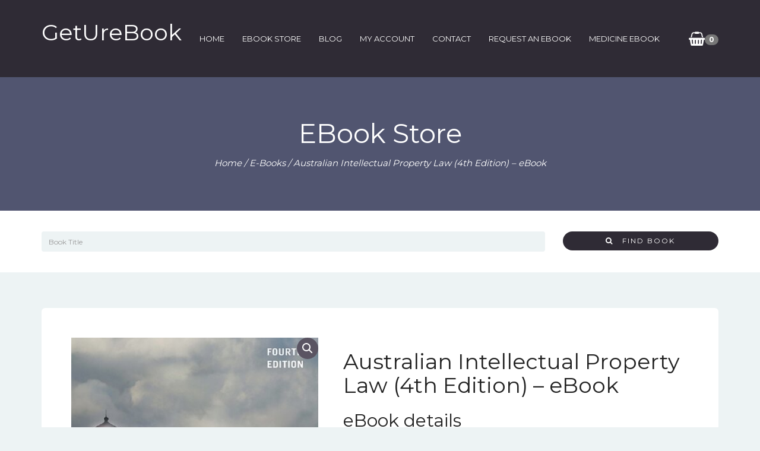

--- FILE ---
content_type: text/html; charset=UTF-8
request_url: https://geturebook.com/product/australian-intellectual-property-law-4th-edition-ebook/
body_size: 14458
content:
<!DOCTYPE html>
<html lang="en-US">

<head>
	<meta charset="UTF-8">
	<meta name="viewport" content="width=device-width, initial-scale=1">
	<meta name='robots' content='index, follow, max-image-preview:large, max-snippet:-1, max-video-preview:-1' />
	<style>img:is([sizes="auto" i], [sizes^="auto," i]) { contain-intrinsic-size: 3000px 1500px }</style>
	<!-- Jetpack Site Verification Tags -->
<meta name="google-site-verification" content="m3ZcMn3j7Xrxk7mgnnghgNhQ4oZEaSnn86lLesxNGG8" />
<script>window._wca = window._wca || [];</script>

	<!-- This site is optimized with the Yoast SEO plugin v23.1 - https://yoast.com/wordpress/plugins/seo/ -->
	<title>Australian Intellectual Property Law (4th Edition) – eBook - GetUreBook</title>
	<link rel="canonical" href="https://geturebook.com/product/australian-intellectual-property-law-4th-edition-ebook/" />
	<meta property="og:locale" content="en_US" />
	<meta property="og:type" content="article" />
	<meta property="og:title" content="Australian Intellectual Property Law (4th Edition) – eBook - GetUreBook" />
	<meta property="og:description" content="eBook details    Authors: Mark J. Davison, Ann L. Monotti, Leanne Wiseman   File Size: 9 MB   Format: PDF  Length: 808 pages  Publisher: Cambridge University Press; 4th Edition  Publication Date: May 31, 2020  Language: English  ASIN: B0868Q73FZ  ISBN-10: 1108746950, 0511750307  ISBN-13: 9781108746953, 9780511750304" />
	<meta property="og:url" content="https://geturebook.com/product/australian-intellectual-property-law-4th-edition-ebook/" />
	<meta property="og:site_name" content="GetUreBook" />
	<meta property="article:publisher" content="https://www.facebook.com/Geturebook-109529627128848/" />
	<meta property="article:modified_time" content="2021-02-19T00:25:06+00:00" />
	<meta property="og:image" content="https://geturebook.com/wp-content/uploads/2021/01/Australian-Intellectual-Property-Law-4th-Edition-–-eBook.jpg" />
	<meta property="og:image:width" content="386" />
	<meta property="og:image:height" content="500" />
	<meta property="og:image:type" content="image/jpeg" />
	<meta name="twitter:card" content="summary_large_image" />
	<meta name="twitter:site" content="@geturebook" />
	<meta name="twitter:label1" content="Est. reading time" />
	<meta name="twitter:data1" content="1 minute" />
	<script type="application/ld+json" class="yoast-schema-graph">{"@context":"https://schema.org","@graph":[{"@type":"WebPage","@id":"https://geturebook.com/product/australian-intellectual-property-law-4th-edition-ebook/","url":"https://geturebook.com/product/australian-intellectual-property-law-4th-edition-ebook/","name":"Australian Intellectual Property Law (4th Edition) – eBook - GetUreBook","isPartOf":{"@id":"https://geturebook.com/#website"},"primaryImageOfPage":{"@id":"https://geturebook.com/product/australian-intellectual-property-law-4th-edition-ebook/#primaryimage"},"image":{"@id":"https://geturebook.com/product/australian-intellectual-property-law-4th-edition-ebook/#primaryimage"},"thumbnailUrl":"https://geturebook.com/wp-content/uploads/2021/01/Australian-Intellectual-Property-Law-4th-Edition-–-eBook.jpg","datePublished":"2021-01-30T17:40:08+00:00","dateModified":"2021-02-19T00:25:06+00:00","breadcrumb":{"@id":"https://geturebook.com/product/australian-intellectual-property-law-4th-edition-ebook/#breadcrumb"},"inLanguage":"en-US","potentialAction":[{"@type":"ReadAction","target":["https://geturebook.com/product/australian-intellectual-property-law-4th-edition-ebook/"]}]},{"@type":"ImageObject","inLanguage":"en-US","@id":"https://geturebook.com/product/australian-intellectual-property-law-4th-edition-ebook/#primaryimage","url":"https://geturebook.com/wp-content/uploads/2021/01/Australian-Intellectual-Property-Law-4th-Edition-–-eBook.jpg","contentUrl":"https://geturebook.com/wp-content/uploads/2021/01/Australian-Intellectual-Property-Law-4th-Edition-–-eBook.jpg","width":386,"height":500,"caption":"Australian Intellectual Property Law (4th Edition) – PDF"},{"@type":"BreadcrumbList","@id":"https://geturebook.com/product/australian-intellectual-property-law-4th-edition-ebook/#breadcrumb","itemListElement":[{"@type":"ListItem","position":1,"name":"Home","item":"https://geturebook.com/"},{"@type":"ListItem","position":2,"name":"eBook Store","item":"https://geturebook.com/book/"},{"@type":"ListItem","position":3,"name":"Australian Intellectual Property Law (4th Edition) – eBook"}]},{"@type":"WebSite","@id":"https://geturebook.com/#website","url":"https://geturebook.com/","name":"GetUreBook","description":"eBook World","publisher":{"@id":"https://geturebook.com/#organization"},"potentialAction":[{"@type":"SearchAction","target":{"@type":"EntryPoint","urlTemplate":"https://geturebook.com/?s={search_term_string}"},"query-input":"required name=search_term_string"}],"inLanguage":"en-US"},{"@type":"Organization","@id":"https://geturebook.com/#organization","name":"GetUreBook","url":"https://geturebook.com/","logo":{"@type":"ImageObject","inLanguage":"en-US","@id":"https://geturebook.com/#/schema/logo/image/","url":"https://geturebook.com/wp-content/uploads/2021/02/logo1_27_18504.png","contentUrl":"https://geturebook.com/wp-content/uploads/2021/02/logo1_27_18504.png","width":2000,"height":2000,"caption":"GetUreBook"},"image":{"@id":"https://geturebook.com/#/schema/logo/image/"},"sameAs":["https://www.facebook.com/Geturebook-109529627128848/","https://x.com/geturebook","https://www.instagram.com/geturebook/","http://linkedin.com/in/geturebook-store-0454141ab"]}]}</script>
	<!-- / Yoast SEO plugin. -->


<link rel='dns-prefetch' href='//stats.wp.com' />
<link rel='dns-prefetch' href='//fonts.googleapis.com' />
<link rel='dns-prefetch' href='//jetpack.wordpress.com' />
<link rel='dns-prefetch' href='//s0.wp.com' />
<link rel='dns-prefetch' href='//public-api.wordpress.com' />
<link rel='dns-prefetch' href='//0.gravatar.com' />
<link rel='dns-prefetch' href='//1.gravatar.com' />
<link rel='dns-prefetch' href='//2.gravatar.com' />
<link rel='preconnect' href='//c0.wp.com' />
<link rel="alternate" type="application/rss+xml" title="GetUreBook &raquo; Feed" href="https://geturebook.com/feed/" />
<link rel="alternate" type="application/rss+xml" title="GetUreBook &raquo; Comments Feed" href="https://geturebook.com/comments/feed/" />
<link rel="alternate" type="application/rss+xml" title="GetUreBook &raquo; Australian Intellectual Property Law (4th Edition) – eBook Comments Feed" href="https://geturebook.com/product/australian-intellectual-property-law-4th-edition-ebook/feed/" />

<link rel='stylesheet' id='jetpack_related-posts-css' href='https://c0.wp.com/p/jetpack/14.9.1/modules/related-posts/related-posts.css' media='all' />
<link rel='stylesheet' id='wp-block-library-css' href='https://c0.wp.com/c/6.8.3/wp-includes/css/dist/block-library/style.min.css' media='all' />
<style id='classic-theme-styles-inline-css'>
/*! This file is auto-generated */
.wp-block-button__link{color:#fff;background-color:#32373c;border-radius:9999px;box-shadow:none;text-decoration:none;padding:calc(.667em + 2px) calc(1.333em + 2px);font-size:1.125em}.wp-block-file__button{background:#32373c;color:#fff;text-decoration:none}
</style>
<link rel='stylesheet' id='mediaelement-css' href='https://c0.wp.com/c/6.8.3/wp-includes/js/mediaelement/mediaelementplayer-legacy.min.css' media='all' />
<link rel='stylesheet' id='wp-mediaelement-css' href='https://c0.wp.com/c/6.8.3/wp-includes/js/mediaelement/wp-mediaelement.min.css' media='all' />
<style id='jetpack-sharing-buttons-style-inline-css'>
.jetpack-sharing-buttons__services-list{display:flex;flex-direction:row;flex-wrap:wrap;gap:0;list-style-type:none;margin:5px;padding:0}.jetpack-sharing-buttons__services-list.has-small-icon-size{font-size:12px}.jetpack-sharing-buttons__services-list.has-normal-icon-size{font-size:16px}.jetpack-sharing-buttons__services-list.has-large-icon-size{font-size:24px}.jetpack-sharing-buttons__services-list.has-huge-icon-size{font-size:36px}@media print{.jetpack-sharing-buttons__services-list{display:none!important}}.editor-styles-wrapper .wp-block-jetpack-sharing-buttons{gap:0;padding-inline-start:0}ul.jetpack-sharing-buttons__services-list.has-background{padding:1.25em 2.375em}
</style>
<style id='global-styles-inline-css'>
:root{--wp--preset--aspect-ratio--square: 1;--wp--preset--aspect-ratio--4-3: 4/3;--wp--preset--aspect-ratio--3-4: 3/4;--wp--preset--aspect-ratio--3-2: 3/2;--wp--preset--aspect-ratio--2-3: 2/3;--wp--preset--aspect-ratio--16-9: 16/9;--wp--preset--aspect-ratio--9-16: 9/16;--wp--preset--color--black: #000000;--wp--preset--color--cyan-bluish-gray: #abb8c3;--wp--preset--color--white: #ffffff;--wp--preset--color--pale-pink: #f78da7;--wp--preset--color--vivid-red: #cf2e2e;--wp--preset--color--luminous-vivid-orange: #ff6900;--wp--preset--color--luminous-vivid-amber: #fcb900;--wp--preset--color--light-green-cyan: #7bdcb5;--wp--preset--color--vivid-green-cyan: #00d084;--wp--preset--color--pale-cyan-blue: #8ed1fc;--wp--preset--color--vivid-cyan-blue: #0693e3;--wp--preset--color--vivid-purple: #9b51e0;--wp--preset--gradient--vivid-cyan-blue-to-vivid-purple: linear-gradient(135deg,rgba(6,147,227,1) 0%,rgb(155,81,224) 100%);--wp--preset--gradient--light-green-cyan-to-vivid-green-cyan: linear-gradient(135deg,rgb(122,220,180) 0%,rgb(0,208,130) 100%);--wp--preset--gradient--luminous-vivid-amber-to-luminous-vivid-orange: linear-gradient(135deg,rgba(252,185,0,1) 0%,rgba(255,105,0,1) 100%);--wp--preset--gradient--luminous-vivid-orange-to-vivid-red: linear-gradient(135deg,rgba(255,105,0,1) 0%,rgb(207,46,46) 100%);--wp--preset--gradient--very-light-gray-to-cyan-bluish-gray: linear-gradient(135deg,rgb(238,238,238) 0%,rgb(169,184,195) 100%);--wp--preset--gradient--cool-to-warm-spectrum: linear-gradient(135deg,rgb(74,234,220) 0%,rgb(151,120,209) 20%,rgb(207,42,186) 40%,rgb(238,44,130) 60%,rgb(251,105,98) 80%,rgb(254,248,76) 100%);--wp--preset--gradient--blush-light-purple: linear-gradient(135deg,rgb(255,206,236) 0%,rgb(152,150,240) 100%);--wp--preset--gradient--blush-bordeaux: linear-gradient(135deg,rgb(254,205,165) 0%,rgb(254,45,45) 50%,rgb(107,0,62) 100%);--wp--preset--gradient--luminous-dusk: linear-gradient(135deg,rgb(255,203,112) 0%,rgb(199,81,192) 50%,rgb(65,88,208) 100%);--wp--preset--gradient--pale-ocean: linear-gradient(135deg,rgb(255,245,203) 0%,rgb(182,227,212) 50%,rgb(51,167,181) 100%);--wp--preset--gradient--electric-grass: linear-gradient(135deg,rgb(202,248,128) 0%,rgb(113,206,126) 100%);--wp--preset--gradient--midnight: linear-gradient(135deg,rgb(2,3,129) 0%,rgb(40,116,252) 100%);--wp--preset--font-size--small: 13px;--wp--preset--font-size--medium: 20px;--wp--preset--font-size--large: 36px;--wp--preset--font-size--x-large: 42px;--wp--preset--spacing--20: 0.44rem;--wp--preset--spacing--30: 0.67rem;--wp--preset--spacing--40: 1rem;--wp--preset--spacing--50: 1.5rem;--wp--preset--spacing--60: 2.25rem;--wp--preset--spacing--70: 3.38rem;--wp--preset--spacing--80: 5.06rem;--wp--preset--shadow--natural: 6px 6px 9px rgba(0, 0, 0, 0.2);--wp--preset--shadow--deep: 12px 12px 50px rgba(0, 0, 0, 0.4);--wp--preset--shadow--sharp: 6px 6px 0px rgba(0, 0, 0, 0.2);--wp--preset--shadow--outlined: 6px 6px 0px -3px rgba(255, 255, 255, 1), 6px 6px rgba(0, 0, 0, 1);--wp--preset--shadow--crisp: 6px 6px 0px rgba(0, 0, 0, 1);}:where(.is-layout-flex){gap: 0.5em;}:where(.is-layout-grid){gap: 0.5em;}body .is-layout-flex{display: flex;}.is-layout-flex{flex-wrap: wrap;align-items: center;}.is-layout-flex > :is(*, div){margin: 0;}body .is-layout-grid{display: grid;}.is-layout-grid > :is(*, div){margin: 0;}:where(.wp-block-columns.is-layout-flex){gap: 2em;}:where(.wp-block-columns.is-layout-grid){gap: 2em;}:where(.wp-block-post-template.is-layout-flex){gap: 1.25em;}:where(.wp-block-post-template.is-layout-grid){gap: 1.25em;}.has-black-color{color: var(--wp--preset--color--black) !important;}.has-cyan-bluish-gray-color{color: var(--wp--preset--color--cyan-bluish-gray) !important;}.has-white-color{color: var(--wp--preset--color--white) !important;}.has-pale-pink-color{color: var(--wp--preset--color--pale-pink) !important;}.has-vivid-red-color{color: var(--wp--preset--color--vivid-red) !important;}.has-luminous-vivid-orange-color{color: var(--wp--preset--color--luminous-vivid-orange) !important;}.has-luminous-vivid-amber-color{color: var(--wp--preset--color--luminous-vivid-amber) !important;}.has-light-green-cyan-color{color: var(--wp--preset--color--light-green-cyan) !important;}.has-vivid-green-cyan-color{color: var(--wp--preset--color--vivid-green-cyan) !important;}.has-pale-cyan-blue-color{color: var(--wp--preset--color--pale-cyan-blue) !important;}.has-vivid-cyan-blue-color{color: var(--wp--preset--color--vivid-cyan-blue) !important;}.has-vivid-purple-color{color: var(--wp--preset--color--vivid-purple) !important;}.has-black-background-color{background-color: var(--wp--preset--color--black) !important;}.has-cyan-bluish-gray-background-color{background-color: var(--wp--preset--color--cyan-bluish-gray) !important;}.has-white-background-color{background-color: var(--wp--preset--color--white) !important;}.has-pale-pink-background-color{background-color: var(--wp--preset--color--pale-pink) !important;}.has-vivid-red-background-color{background-color: var(--wp--preset--color--vivid-red) !important;}.has-luminous-vivid-orange-background-color{background-color: var(--wp--preset--color--luminous-vivid-orange) !important;}.has-luminous-vivid-amber-background-color{background-color: var(--wp--preset--color--luminous-vivid-amber) !important;}.has-light-green-cyan-background-color{background-color: var(--wp--preset--color--light-green-cyan) !important;}.has-vivid-green-cyan-background-color{background-color: var(--wp--preset--color--vivid-green-cyan) !important;}.has-pale-cyan-blue-background-color{background-color: var(--wp--preset--color--pale-cyan-blue) !important;}.has-vivid-cyan-blue-background-color{background-color: var(--wp--preset--color--vivid-cyan-blue) !important;}.has-vivid-purple-background-color{background-color: var(--wp--preset--color--vivid-purple) !important;}.has-black-border-color{border-color: var(--wp--preset--color--black) !important;}.has-cyan-bluish-gray-border-color{border-color: var(--wp--preset--color--cyan-bluish-gray) !important;}.has-white-border-color{border-color: var(--wp--preset--color--white) !important;}.has-pale-pink-border-color{border-color: var(--wp--preset--color--pale-pink) !important;}.has-vivid-red-border-color{border-color: var(--wp--preset--color--vivid-red) !important;}.has-luminous-vivid-orange-border-color{border-color: var(--wp--preset--color--luminous-vivid-orange) !important;}.has-luminous-vivid-amber-border-color{border-color: var(--wp--preset--color--luminous-vivid-amber) !important;}.has-light-green-cyan-border-color{border-color: var(--wp--preset--color--light-green-cyan) !important;}.has-vivid-green-cyan-border-color{border-color: var(--wp--preset--color--vivid-green-cyan) !important;}.has-pale-cyan-blue-border-color{border-color: var(--wp--preset--color--pale-cyan-blue) !important;}.has-vivid-cyan-blue-border-color{border-color: var(--wp--preset--color--vivid-cyan-blue) !important;}.has-vivid-purple-border-color{border-color: var(--wp--preset--color--vivid-purple) !important;}.has-vivid-cyan-blue-to-vivid-purple-gradient-background{background: var(--wp--preset--gradient--vivid-cyan-blue-to-vivid-purple) !important;}.has-light-green-cyan-to-vivid-green-cyan-gradient-background{background: var(--wp--preset--gradient--light-green-cyan-to-vivid-green-cyan) !important;}.has-luminous-vivid-amber-to-luminous-vivid-orange-gradient-background{background: var(--wp--preset--gradient--luminous-vivid-amber-to-luminous-vivid-orange) !important;}.has-luminous-vivid-orange-to-vivid-red-gradient-background{background: var(--wp--preset--gradient--luminous-vivid-orange-to-vivid-red) !important;}.has-very-light-gray-to-cyan-bluish-gray-gradient-background{background: var(--wp--preset--gradient--very-light-gray-to-cyan-bluish-gray) !important;}.has-cool-to-warm-spectrum-gradient-background{background: var(--wp--preset--gradient--cool-to-warm-spectrum) !important;}.has-blush-light-purple-gradient-background{background: var(--wp--preset--gradient--blush-light-purple) !important;}.has-blush-bordeaux-gradient-background{background: var(--wp--preset--gradient--blush-bordeaux) !important;}.has-luminous-dusk-gradient-background{background: var(--wp--preset--gradient--luminous-dusk) !important;}.has-pale-ocean-gradient-background{background: var(--wp--preset--gradient--pale-ocean) !important;}.has-electric-grass-gradient-background{background: var(--wp--preset--gradient--electric-grass) !important;}.has-midnight-gradient-background{background: var(--wp--preset--gradient--midnight) !important;}.has-small-font-size{font-size: var(--wp--preset--font-size--small) !important;}.has-medium-font-size{font-size: var(--wp--preset--font-size--medium) !important;}.has-large-font-size{font-size: var(--wp--preset--font-size--large) !important;}.has-x-large-font-size{font-size: var(--wp--preset--font-size--x-large) !important;}
:where(.wp-block-post-template.is-layout-flex){gap: 1.25em;}:where(.wp-block-post-template.is-layout-grid){gap: 1.25em;}
:where(.wp-block-columns.is-layout-flex){gap: 2em;}:where(.wp-block-columns.is-layout-grid){gap: 2em;}
:root :where(.wp-block-pullquote){font-size: 1.5em;line-height: 1.6;}
</style>
<link rel='stylesheet' id='contact-form-7-css' href='https://geturebook.com/wp-content/plugins/contact-form-7/includes/css/styles.css?ver=6.1.1' media='all' />
<link rel='stylesheet' id='photoswipe-css' href='https://c0.wp.com/p/woocommerce/10.0.5/assets/css/photoswipe/photoswipe.min.css' media='all' />
<link rel='stylesheet' id='photoswipe-default-skin-css' href='https://c0.wp.com/p/woocommerce/10.0.5/assets/css/photoswipe/default-skin/default-skin.min.css' media='all' />
<link rel='stylesheet' id='woocommerce-layout-css' href='https://c0.wp.com/p/woocommerce/10.0.5/assets/css/woocommerce-layout.css' media='all' />
<style id='woocommerce-layout-inline-css'>

	.infinite-scroll .woocommerce-pagination {
		display: none;
	}
</style>
<link rel='stylesheet' id='woocommerce-smallscreen-css' href='https://c0.wp.com/p/woocommerce/10.0.5/assets/css/woocommerce-smallscreen.css' media='only screen and (max-width: 768px)' />
<link rel='stylesheet' id='woocommerce-general-css' href='https://c0.wp.com/p/woocommerce/10.0.5/assets/css/woocommerce.css' media='all' />
<style id='woocommerce-inline-inline-css'>
.woocommerce form .form-row .required { visibility: visible; }
</style>
<link rel='stylesheet' id='brands-styles-css' href='https://c0.wp.com/p/woocommerce/10.0.5/assets/css/brands.css' media='all' />
<link rel='stylesheet' id='bootstrap-css' href='https://geturebook.com/wp-content/themes/bookie-wp/vendor/bootstrap/css/bootstrap.min.css?ver=3.3.5' media='all' />
<link rel='stylesheet' id='smartmenu-css' href='https://geturebook.com/wp-content/themes/bookie-wp/vendor/smartmenu/jquery.smartmenus.bootstrap.css?ver=1.0.0' media='all' />
<link rel='stylesheet' id='fontawesome-css' href='https://geturebook.com/wp-content/themes/bookie-wp/vendor/fontawesome/css/font-awesome.min.css?ver=4.7.0' media='all' />
<link rel='stylesheet' id='googlefonts-css' href='https://fonts.googleapis.com/css?family=Montserrat%3A400%2C700%7CPT+Serif%3A400%2C700&#038;ver=6.8.3' media='all' />
<link rel='stylesheet' id='toko-style-theme-css' href='https://geturebook.com/wp-content/themes/bookie-wp/style-theme.css?ver=1.6.0' media='all' />
<link rel='stylesheet' id='toko-style-woocommerce-css' href='https://geturebook.com/wp-content/themes/bookie-wp/style-woocommerce.css?ver=1.6.0' media='all' />
<link rel='stylesheet' id='toko-style-shortcodes-css' href='https://geturebook.com/wp-content/themes/bookie-wp/style-shortcodes.css?ver=1.6.0' media='all' />
<script id="jetpack_related-posts-js-extra">
var related_posts_js_options = {"post_heading":"h4"};
</script>
<script src="https://c0.wp.com/p/jetpack/14.9.1/_inc/build/related-posts/related-posts.min.js" id="jetpack_related-posts-js"></script>
<script src="https://c0.wp.com/c/6.8.3/wp-includes/js/jquery/jquery.min.js" id="jquery-core-js"></script>
<script src="https://c0.wp.com/c/6.8.3/wp-includes/js/jquery/jquery-migrate.min.js" id="jquery-migrate-js"></script>
<script src="https://c0.wp.com/p/woocommerce/10.0.5/assets/js/jquery-blockui/jquery.blockUI.min.js" id="jquery-blockui-js" data-wp-strategy="defer"></script>
<script id="wc-add-to-cart-js-extra">
var wc_add_to_cart_params = {"ajax_url":"\/wp-admin\/admin-ajax.php","wc_ajax_url":"\/?wc-ajax=%%endpoint%%","i18n_view_cart":"View cart","cart_url":"https:\/\/geturebook.com\/cart-2\/","is_cart":"","cart_redirect_after_add":"no"};
</script>
<script src="https://c0.wp.com/p/woocommerce/10.0.5/assets/js/frontend/add-to-cart.min.js" id="wc-add-to-cart-js" data-wp-strategy="defer"></script>
<script src="https://c0.wp.com/p/woocommerce/10.0.5/assets/js/zoom/jquery.zoom.min.js" id="zoom-js" defer data-wp-strategy="defer"></script>
<script src="https://c0.wp.com/p/woocommerce/10.0.5/assets/js/photoswipe/photoswipe.min.js" id="photoswipe-js" defer data-wp-strategy="defer"></script>
<script src="https://c0.wp.com/p/woocommerce/10.0.5/assets/js/photoswipe/photoswipe-ui-default.min.js" id="photoswipe-ui-default-js" defer data-wp-strategy="defer"></script>
<script id="wc-single-product-js-extra">
var wc_single_product_params = {"i18n_required_rating_text":"Please select a rating","i18n_rating_options":["1 of 5 stars","2 of 5 stars","3 of 5 stars","4 of 5 stars","5 of 5 stars"],"i18n_product_gallery_trigger_text":"View full-screen image gallery","review_rating_required":"yes","flexslider":{"rtl":false,"animation":"slide","smoothHeight":true,"directionNav":false,"controlNav":"thumbnails","slideshow":false,"animationSpeed":500,"animationLoop":false,"allowOneSlide":false},"zoom_enabled":"1","zoom_options":[],"photoswipe_enabled":"1","photoswipe_options":{"shareEl":false,"closeOnScroll":false,"history":false,"hideAnimationDuration":0,"showAnimationDuration":0},"flexslider_enabled":"1"};
</script>
<script src="https://c0.wp.com/p/woocommerce/10.0.5/assets/js/frontend/single-product.min.js" id="wc-single-product-js" defer data-wp-strategy="defer"></script>
<script src="https://c0.wp.com/p/woocommerce/10.0.5/assets/js/js-cookie/js.cookie.min.js" id="js-cookie-js" defer data-wp-strategy="defer"></script>
<script id="woocommerce-js-extra">
var woocommerce_params = {"ajax_url":"\/wp-admin\/admin-ajax.php","wc_ajax_url":"\/?wc-ajax=%%endpoint%%","i18n_password_show":"Show password","i18n_password_hide":"Hide password"};
</script>
<script src="https://c0.wp.com/p/woocommerce/10.0.5/assets/js/frontend/woocommerce.min.js" id="woocommerce-js" defer data-wp-strategy="defer"></script>
<script src="https://geturebook.com/wp-content/plugins/js_composer/assets/js/vendors/woocommerce-add-to-cart.js?ver=6.6.0" id="vc_woocommerce-add-to-cart-js-js"></script>
<script src="https://stats.wp.com/s-202604.js" id="woocommerce-analytics-js" defer data-wp-strategy="defer"></script>
<link rel="https://api.w.org/" href="https://geturebook.com/wp-json/" /><link rel="alternate" title="JSON" type="application/json" href="https://geturebook.com/wp-json/wp/v2/product/3468" /><link rel="EditURI" type="application/rsd+xml" title="RSD" href="https://geturebook.com/xmlrpc.php?rsd" />
<meta name="generator" content="WordPress 6.8.3" />
<meta name="generator" content="WooCommerce 10.0.5" />
<link rel='shortlink' href='https://geturebook.com/?p=3468' />
<link rel="alternate" title="oEmbed (JSON)" type="application/json+oembed" href="https://geturebook.com/wp-json/oembed/1.0/embed?url=https%3A%2F%2Fgeturebook.com%2Fproduct%2Faustralian-intellectual-property-law-4th-edition-ebook%2F" />
<link rel="alternate" title="oEmbed (XML)" type="text/xml+oembed" href="https://geturebook.com/wp-json/oembed/1.0/embed?url=https%3A%2F%2Fgeturebook.com%2Fproduct%2Faustralian-intellectual-property-law-4th-edition-ebook%2F&#038;format=xml" />
	<style>img#wpstats{display:none}</style>
			<noscript><style>.woocommerce-product-gallery{ opacity: 1 !important; }</style></noscript>
	<meta name="generator" content="Powered by WPBakery Page Builder - drag and drop page builder for WordPress."/>
<style type="text/css">
.site-header .site-logo-text { color: #ffffff }.site-header .site-logo-text { color: #ffffff }
</style>
<link rel="icon" href="https://geturebook.com/wp-content/uploads/2021/02/cropped-logo1_27_18504-32x32.png" sizes="32x32" />
<link rel="icon" href="https://geturebook.com/wp-content/uploads/2021/02/cropped-logo1_27_18504-192x192.png" sizes="192x192" />
<link rel="apple-touch-icon" href="https://geturebook.com/wp-content/uploads/2021/02/cropped-logo1_27_18504-180x180.png" />
<meta name="msapplication-TileImage" content="https://geturebook.com/wp-content/uploads/2021/02/cropped-logo1_27_18504-270x270.png" />
<noscript><style> .wpb_animate_when_almost_visible { opacity: 1; }</style></noscript></head>

<body class="wp-singular product-template-default single single-product postid-3468 wp-theme-bookie-wp theme-bookie-wp woocommerce woocommerce-page woocommerce-no-js header-large ltr columns-4 wpb-js-composer js-comp-ver-6.6.0 vc_responsive">

	<div class="site-wrap">
		
		<header class="section-site-header">
			<div class="site-header">
				<div class="container">
											<div class="site-brand pull-left">
											<a class="navbar-brand" href="https://geturebook.com/">
																			<div class="site-logo-text">							GetUreBook							</div>																			</a>
											</div>
											
					<div class="site-quicknav pull-right">
						<ul class="nav navbar-right">

																					<li class="dropdown visible-xs visible-sm">
								<a href="#" class="dropdown-toggle"  data-toggle="collapse" data-target=".navbar-collapse-top">
									<i class="fa fa-navicon"></i>
								</a>
							</li>
														
																					<li class="dropdown header-minicart">
								<a href="#" class="dropdown-toggle cart-subtotal" data-toggle="dropdown" rel="nofollow">
	                                <i class="fa fa-shopping-basket" aria-hidden="true"></i>
	                                <span class="badge amount">0</span>
	                            </a>
	                            	                                <ul class="dropdown-menu topnav-minicart-dropdown cart-list">
	                                    <li>
	                                        <div class="widget woocommerce widget_shopping_cart"><h2 class="widgettitle">Cart</h2><div class="widget_shopping_cart_content"></div></div>	                                    </li>
	                                </ul>
	                            							</li>
														
						</ul>
					</div>

										<div class="site-menu navbar-inverse navbar-collapse collapse navbar-collapse-top ">
						<ul id="menu-header-menu" class="site-menu nav navbar-nav"><li id="menu-item-3015" class="menu-item menu-item-type-post_type menu-item-object-page menu-item-home menu-item-3015"><a title="Home" href="https://geturebook.com/">Home</a></li>
<li id="menu-item-3012" class="menu-item menu-item-type-post_type menu-item-object-page current_page_parent menu-item-3012"><a title="eBook Store" href="https://geturebook.com/book/">eBook Store</a></li>
<li id="menu-item-3019" class="menu-item menu-item-type-post_type menu-item-object-page menu-item-3019"><a title="Blog" href="https://geturebook.com/blog/">Blog</a></li>
<li id="menu-item-3016" class="menu-item menu-item-type-post_type menu-item-object-page menu-item-3016"><a title="My Account" href="https://geturebook.com/my-account-2/">My Account</a></li>
<li id="menu-item-3025" class="menu-item menu-item-type-post_type menu-item-object-page menu-item-3025"><a title="Contact" href="https://geturebook.com/contact/">Contact</a></li>
<li id="menu-item-3435" class="menu-item menu-item-type-post_type menu-item-object-page menu-item-3435"><a title="Request An eBook" href="https://geturebook.com/request-an-ebook/">Request An eBook</a></li>
<li id="menu-item-56725" class="menu-item menu-item-type-custom menu-item-object-custom menu-item-56725"><a title="Medicine eBook" href="https://medicineebook.com/">Medicine eBook</a></li>
</ul>					</div>
					
				</div>
			</div>

		</header>

	<section id="page-title" class="page-title"  >
	<div class="container">

		
			
							<h2>eBook Store</h2>
			
		
		<nav class="woocommerce-breadcrumb"><a href="https://geturebook.com">Home</a>&nbsp;&#47;&nbsp;<a href="https://geturebook.com/product-category/e-books/">E-Books</a>&nbsp;&#47;&nbsp;Australian Intellectual Property Law (4th Edition) – eBook</nav>		
	</div>
</section>

<div class="books-search">
	<div class="container">
		<form class="" method="get" action="https://geturebook.com/">
			<div class="row">
				<div class="col-sm-8 col-md-9">
					<div class="form-group">
						<input name="s" value="" type="text" class="form-control" id="keyword" placeholder="Book Title">
					</div>
				</div>

				
					
				<div class="col-sm-4 col-md-3">
					<div class="form-group">
						<input type="hidden" name="post_type" value="product" />
						<button type="submit" class="btn btn-primary btn-block">
							<i class="fa fa-search"></i> &nbsp; 
							Find Book						</button>
					</div>
				</div>

			</div>
		</form>
	</div>
</div>

<div class="main-content-container container">

		
		<div id="content" class="main-content-inner" role="main">

		
			<div class="woocommerce-notices-wrapper"></div><div id="product-3468" class="product type-product post-3468 status-publish first instock product_cat-e-books product_cat-education product_cat-non-fiction product_cat-others product_cat-textbooks product_tag-544 product_tag-545 product_tag-978-0511750304 product_tag-978-1108746953 product_tag-1810 product_tag-1809 product_tag-ann-l-monotti product_tag-australia product_tag-ipl product_tag-leanne-wiseman product_tag-mark-j-davison has-post-thumbnail sale downloadable virtual purchasable product-type-simple">

	<div class="woocommerce-product-gallery woocommerce-product-gallery--with-images woocommerce-product-gallery--columns-4 images" data-columns="4" style="opacity: 0; transition: opacity .25s ease-in-out;">
	<div class="woocommerce-product-gallery__wrapper">
		<div data-thumb="https://geturebook.com/wp-content/uploads/2021/01/Australian-Intellectual-Property-Law-4th-Edition-–-eBook-100x100.jpg" data-thumb-alt="Australian Intellectual Property Law (4th Edition) – PDF" data-thumb-srcset="https://geturebook.com/wp-content/uploads/2021/01/Australian-Intellectual-Property-Law-4th-Edition-–-eBook-100x100.jpg 100w, https://geturebook.com/wp-content/uploads/2021/01/Australian-Intellectual-Property-Law-4th-Edition-–-eBook-150x150.jpg 150w, https://geturebook.com/wp-content/uploads/2021/01/Australian-Intellectual-Property-Law-4th-Edition-–-eBook-300x300.jpg 300w"  data-thumb-sizes="(max-width: 100px) 100vw, 100px" class="woocommerce-product-gallery__image"><a href="https://geturebook.com/wp-content/uploads/2021/01/Australian-Intellectual-Property-Law-4th-Edition-–-eBook.jpg"><img width="386" height="500" src="https://geturebook.com/wp-content/uploads/2021/01/Australian-Intellectual-Property-Law-4th-Edition-–-eBook.jpg" class="wp-post-image" alt="Australian Intellectual Property Law (4th Edition) – PDF" data-caption="" data-src="https://geturebook.com/wp-content/uploads/2021/01/Australian-Intellectual-Property-Law-4th-Edition-–-eBook.jpg" data-large_image="https://geturebook.com/wp-content/uploads/2021/01/Australian-Intellectual-Property-Law-4th-Edition-–-eBook.jpg" data-large_image_width="386" data-large_image_height="500" decoding="async" fetchpriority="high" srcset="https://geturebook.com/wp-content/uploads/2021/01/Australian-Intellectual-Property-Law-4th-Edition-–-eBook.jpg 386w, https://geturebook.com/wp-content/uploads/2021/01/Australian-Intellectual-Property-Law-4th-Edition-–-eBook-232x300.jpg 232w, https://geturebook.com/wp-content/uploads/2021/01/Australian-Intellectual-Property-Law-4th-Edition-–-eBook-46x60.jpg 46w, https://geturebook.com/wp-content/uploads/2021/01/Australian-Intellectual-Property-Law-4th-Edition-–-eBook-69x90.jpg 69w" sizes="(max-width: 386px) 100vw, 386px" /></a></div>	</div>
</div>

	<div class="summary entry-summary">
		<h1 class="product_title entry-title">Australian Intellectual Property Law (4th Edition) – eBook</h1><div class="woocommerce-product-details__short-description">
	<h2>eBook details</h2>
<div id="detailBullets_feature_div">
<ul class="a-unordered-list a-nostyle a-vertical a-spacing-none detail-bullet-list">
<li><span class="a-list-item"><strong>Authors<span class="detail-bullet-label a-text-bold">:</span></strong><span class="detail-bullet-label a-text-bold"> Mark J. Davison, Ann L. Monotti, Leanne Wiseman</span></span><span class="a-list-item"><strong><span class="detail-bullet-label a-text-bold"><br />
</span></strong></span></li>
<li><span class="a-list-item"><strong><span class="detail-bullet-label a-text-bold">File Size: </span></strong>9 MB<br />
</span></li>
<li><span class="a-list-item"><strong>Format<span class="detail-bullet-label a-text-bold">:</span></strong><span class="detail-bullet-label a-text-bold"> PDF</span></span></li>
<li><span class="a-list-item"><strong><span class="detail-bullet-label a-text-bold">Length: </span></strong>808 pages</span></li>
<li><span class="a-list-item"><strong><span class="detail-bullet-label a-text-bold">Publisher: </span></strong>Cambridge University Press; 4th Edition</span></li>
<li><span class="a-list-item"><strong><span class="detail-bullet-label a-text-bold">Publication Date: </span></strong>May 31, 2020</span></li>
<li><span class="a-list-item"><strong><span class="detail-bullet-label a-text-bold">Language: </span></strong>English</span></li>
<li><span class="a-list-item"><strong><span class="detail-bullet-label a-text-bold">ASIN: </span></strong>B0868Q73FZ</span></li>
<li><span class="a-list-item"><strong><span class="detail-bullet-label a-text-bold">ISBN-10:</span></strong> <span class="detail-bullet-label a-text-bold"><span class="a-size-base a-color-base">1108746950, 0511750307</span></span></span></li>
<li><span class="a-list-item"><strong><span class="detail-bullet-label a-text-bold">ISBN-13: </span></strong><span class="a-size-base a-color-base">9781108746953, 9780511750304</span></span></li>
</ul>
</div>
</div>
<div class="product-offer-box"><p class="price"><del aria-hidden="true"><span class="woocommerce-Price-amount amount"><bdi><span class="woocommerce-Price-currencySymbol">&#36;</span>96.00</bdi></span></del> <span class="screen-reader-text">Original price was: &#036;96.00.</span><ins aria-hidden="true"><span class="woocommerce-Price-amount amount"><bdi><span class="woocommerce-Price-currencySymbol">&#36;</span>8.49</bdi></span></ins><span class="screen-reader-text">Current price is: &#036;8.49.</span></p>

	
	<form class="cart" action="https://geturebook.com/product/australian-intellectual-property-law-4th-edition-ebook/" method="post" enctype='multipart/form-data'>
		
		<div class="quantity">
		<label class="screen-reader-text" for="quantity_696ec4907532f">Australian Intellectual Property Law (4th Edition) – eBook quantity</label>
	<input
		type="number"
				id="quantity_696ec4907532f"
		class="input-text qty text"
		name="quantity"
		value="1"
		aria-label="Product quantity"
				min="1"
		max=""
					step="1"
			placeholder=""
			inputmode="numeric"
			autocomplete="off"
			/>
	</div>

		<button type="submit" name="add-to-cart" value="3468" class="single_add_to_cart_button button alt">Add to cart</button>

			</form>

	
<div class="woo-social-buttons"><span class="smsb_facebook nocount fb-share-button" data-href="https://geturebook.com/product/australian-intellectual-property-law-4th-edition-ebook/" data-layout="button"></span><span class="smsb_twitter nocount"><a href="https://twitter.com/share" class="twitter-share-button" data-count="none">Tweet</a></span><span class="smsb_pinterest nocount"><a href="//www.pinterest.com/pin/create/button/" data-pin-do="buttonBookmark" null  data-pin-color="red" >
			 <img src="//assets.pinterest.com/images/pidgets/pinit_fg_en_rect_red_20.png" /></a><script type="text/javascript" async defer src="//assets.pinterest.com/js/pinit.js"></script></span><span class="smsb_tumblr nocount"><a class="tumblr-share-button" data-color="blue" data-notes="none" href="https://embed.tumblr.com/share"></a></span><span class="smsb_linkedin nocount"><script src="//platform.linkedin.com/in.js" type="text/javascript"> lang: en_US</script><script type="IN/Share"></script></span><span class="smsb_email nocount"><a href="/cdn-cgi/l/email-protection#[base64]"><img src="https://geturebook.com/wp-content/plugins/woocommerce-social-media-share-buttons/img/email-share-button.png" alt="Email" /></a></span><div style="clear:both"></div></div></div><div class="product_meta">

	
	
		<span class="sku_wrapper">SKU: <span class="sku">australian-intellectual-property-law-4th-edition-ebook</span></span>

	
	<span class="posted_in">Categories: <a href="https://geturebook.com/product-category/e-books/" rel="tag">E-Books</a>, <a href="https://geturebook.com/product-category/education/" rel="tag">Education</a>, <a href="https://geturebook.com/product-category/non-fiction/" rel="tag">Non Fiction</a>, <a href="https://geturebook.com/product-category/others/" rel="tag">Others</a>, <a href="https://geturebook.com/product-category/textbooks/" rel="tag">Textbooks</a></span>
	<span class="tagged_as">Tags: <a href="https://geturebook.com/product-tag/0511750307/" rel="tag">0511750307</a>, <a href="https://geturebook.com/product-tag/1108746950/" rel="tag">1108746950</a>, <a href="https://geturebook.com/product-tag/978-0511750304/" rel="tag">978-0511750304</a>, <a href="https://geturebook.com/product-tag/978-1108746953/" rel="tag">978-1108746953</a>, <a href="https://geturebook.com/product-tag/9780511750304/" rel="tag">9780511750304</a>, <a href="https://geturebook.com/product-tag/9781108746953/" rel="tag">9781108746953</a>, <a href="https://geturebook.com/product-tag/ann-l-monotti/" rel="tag">Ann L. Monotti</a>, <a href="https://geturebook.com/product-tag/australia/" rel="tag">Australia</a>, <a href="https://geturebook.com/product-tag/ipl/" rel="tag">IPL</a>, <a href="https://geturebook.com/product-tag/leanne-wiseman/" rel="tag">Leanne Wiseman</a>, <a href="https://geturebook.com/product-tag/mark-j-davison/" rel="tag">Mark J. Davison</a></span>
	
</div>
	</div>

	
	<div class="woocommerce-tabs wc-tabs-wrapper">
		<ul class="tabs wc-tabs" role="tablist">
							<li role="presentation" class="description_tab" id="tab-title-description">
					<a href="#tab-description" role="tab" aria-controls="tab-description">
						Description					</a>
				</li>
							<li role="presentation" class="reviews_tab" id="tab-title-reviews">
					<a href="#tab-reviews" role="tab" aria-controls="tab-reviews">
						Reviews (0)					</a>
				</li>
					</ul>
					<div class="woocommerce-Tabs-panel woocommerce-Tabs-panel--description panel entry-content wc-tab" id="tab-description" role="tabpanel" aria-labelledby="tab-title-description">
				

<h2><strong>Australian Intellectual Property Law (4th Edition) – eBook PDF:</strong></h2>
<h3>Author(s)</h3>
<h4>Ann L. Monotti</h4>
<h4>Leanne Wiseman</h4>
<h4>Mark J. Davison</h4>
<h3><strong>Australian Intellectual Property Law (4th Edition) – eBook</strong></h3>
<p><strong><em>Australian Intellectual Property Law, 4<sup>th</sup> Edition </em></strong>(<em>PDF</em>) offers a comprehensive and detailed, yet concise and accessible discussion of intellectual property law in Australia.</p>
<p>This copy has been thoroughly revised to include the most recent developments in intellectual property law, including substantial case law and discussion of the proposed and enacted amendments to the Patents Act 1990 (Cth), the Copyright Act 1968 (Cth), and the Plant Breeder’s Rights Act 1994 (Cth).</p>
<p>The textbook has been rearranged but continues to present a complete discussion of the black-letter aspects of the law. Beginning with copyright, then followed by design law, patents, confidential information, plant breeder’s rights, then lastly trademarks. The work ends with a section on enforcing legal rights and civil remedies.</p>
<p>Penned by highly-respected intellectual property law researchers this text is an important resource for academics, both postgraduate and undergraduate students, and other professionals working with intellectual property<strong>.</strong></p>
<p><em>P.S All our prices are in US$</em></p>
<p><strong>NOTE: The product only includes the ebook, <em>Australian Intellectual Property Law, 4th Edition</em> in PDF. No access codes are included.</strong></p>

<div id='jp-relatedposts' class='jp-relatedposts' >
	<h3 class="jp-relatedposts-headline"><em>Related</em></h3>
</div>			</div>
					<div class="woocommerce-Tabs-panel woocommerce-Tabs-panel--reviews panel entry-content wc-tab" id="tab-reviews" role="tabpanel" aria-labelledby="tab-title-reviews">
				<div id="reviews" class="woocommerce-Reviews">
	<div id="comments">
		<h2 class="woocommerce-Reviews-title">
			Reviews		</h2>

					<p class="woocommerce-noreviews">There are no reviews yet.</p>
			</div>

			<div id="review_form_wrapper">
			<div id="review_form">
					<div id="respond" class="comment-respond">
		<span id="reply-title" class="comment-reply-title" role="heading" aria-level="3">Be the first to review &ldquo;Australian Intellectual Property Law (4th Edition) – eBook&rdquo; <small><a rel="nofollow" id="cancel-comment-reply-link" href="/product/australian-intellectual-property-law-4th-edition-ebook/#respond" style="display:none;">Cancel reply</a></small></span><p class="must-log-in">You must be <a href="https://geturebook.com/my-account-2/">logged in</a> to post a review.</p>	</div><!-- #respond -->
				</div>
		</div>
	
	<div class="clear"></div>
</div>
			</div>
		
			</div>

</div>


		
	
		</div>

	
</div>
	
	<div class="section-products-list section-products-list-related">
		<div class="container">
			
			<section class="related products">

									<h2>Related products</h2>
				
				<ul class="products columns-4">

					
						<li class="product type-product post-3227 status-publish first instock product_cat-e-books product_cat-education product_cat-non-fiction product_cat-others product_cat-pdf product_cat-textbooks product_tag-218 product_tag-219 product_tag-220 product_tag-221 product_tag-978-0134506623 product_tag-978-0134507538 product_tag-978-0536740229 product_tag-978-0558657277 product_tag-mario-f-triola product_tag-stats product_tag-triolas has-post-thumbnail sale downloadable virtual purchasable product-type-simple">
	<div class="product-inner"><a href="https://geturebook.com/product/elementary-statistics-using-excel-6th-edition-ebook/" class="woocommerce-LoopProduct-link woocommerce-loop-product__link"><figure class="product-image-box"><img width="300" height="300" src="https://geturebook.com/wp-content/uploads/2020/06/31fecaafff503c959f216e9b9646a7d8-g-300x300.jpg" class="attachment-woocommerce_thumbnail size-woocommerce_thumbnail" alt="Elementary Statistics Using Excel (6th Edition) – PDF" decoding="async" loading="lazy" srcset="https://geturebook.com/wp-content/uploads/2020/06/31fecaafff503c959f216e9b9646a7d8-g-300x300.jpg 300w, https://geturebook.com/wp-content/uploads/2020/06/31fecaafff503c959f216e9b9646a7d8-g-150x150.jpg 150w, https://geturebook.com/wp-content/uploads/2020/06/31fecaafff503c959f216e9b9646a7d8-g-100x100.jpg 100w" sizes="auto, (max-width: 300px) 100vw, 300px" /></figure><div class="product-price-box clearfix"><h2 class="woocommerce-loop-product__title">Elementary Statistics Using Excel (6th Edition) – eBook</h2>
	<span class="price"><del aria-hidden="true"><span class="woocommerce-Price-amount amount"><bdi><span class="woocommerce-Price-currencySymbol">&#36;</span>64.99</bdi></span></del> <span class="screen-reader-text">Original price was: &#036;64.99.</span><ins aria-hidden="true"><span class="woocommerce-Price-amount amount"><bdi><span class="woocommerce-Price-currencySymbol">&#36;</span>4.99</bdi></span></ins><span class="screen-reader-text">Current price is: &#036;4.99.</span></span>
</div></a><div class="woo-button-wrapper"><div class="woo-button-border"><a href="https://geturebook.com/product/elementary-statistics-using-excel-6th-edition-ebook/" class="button product-button">Detail</a><a href="?add-to-cart=3227" aria-describedby="woocommerce_loop_add_to_cart_link_describedby_3227" data-quantity="1" class="button product_type_simple add_to_cart_button ajax_add_to_cart" data-product_id="3227" data-product_sku="elementary-statistics-using-excel-6th-edition-ebook" aria-label="Add to cart: &ldquo;Elementary Statistics Using Excel (6th Edition) – eBook&rdquo;" rel="nofollow" data-success_message="&ldquo;Elementary Statistics Using Excel (6th Edition) – eBook&rdquo; has been added to your cart">Buy</a>	<span id="woocommerce_loop_add_to_cart_link_describedby_3227" class="screen-reader-text">
			</span>
</div></div></div></li>

					
						<li class="product type-product post-3221 status-publish instock product_cat-e-books product_cat-education product_cat-health product_cat-non-fiction product_cat-others product_cat-textbooks product_tag-978-1337408202 product_tag-1642 product_tag-biological-psychology product_tag-biology product_tag-james-kalat product_tag-james-w-kalat product_tag-kalats product_tag-psychology has-post-thumbnail sale downloadable virtual purchasable product-type-simple">
	<div class="product-inner"><a href="https://geturebook.com/product/biological-psychology-13th-edition-ebook/" class="woocommerce-LoopProduct-link woocommerce-loop-product__link"><figure class="product-image-box"><img width="300" height="300" src="https://geturebook.com/wp-content/uploads/2020/06/a120d26712c3505b6c392c9de08ae803-d-300x300.jpg" class="attachment-woocommerce_thumbnail size-woocommerce_thumbnail" alt="Biological Psychology (13th Edition) – PDF" decoding="async" loading="lazy" srcset="https://geturebook.com/wp-content/uploads/2020/06/a120d26712c3505b6c392c9de08ae803-d-300x300.jpg 300w, https://geturebook.com/wp-content/uploads/2020/06/a120d26712c3505b6c392c9de08ae803-d-150x150.jpg 150w, https://geturebook.com/wp-content/uploads/2020/06/a120d26712c3505b6c392c9de08ae803-d-100x100.jpg 100w" sizes="auto, (max-width: 300px) 100vw, 300px" /></figure><div class="product-price-box clearfix"><h2 class="woocommerce-loop-product__title">Biological Psychology (13th Edition) – eBook</h2>
	<span class="price"><del aria-hidden="true"><span class="woocommerce-Price-amount amount"><bdi><span class="woocommerce-Price-currencySymbol">&#36;</span>136.97</bdi></span></del> <span class="screen-reader-text">Original price was: &#036;136.97.</span><ins aria-hidden="true"><span class="woocommerce-Price-amount amount"><bdi><span class="woocommerce-Price-currencySymbol">&#36;</span>6.99</bdi></span></ins><span class="screen-reader-text">Current price is: &#036;6.99.</span></span>
</div></a><div class="woo-button-wrapper"><div class="woo-button-border"><a href="https://geturebook.com/product/biological-psychology-13th-edition-ebook/" class="button product-button">Detail</a><a href="?add-to-cart=3221" aria-describedby="woocommerce_loop_add_to_cart_link_describedby_3221" data-quantity="1" class="button product_type_simple add_to_cart_button ajax_add_to_cart" data-product_id="3221" data-product_sku="biological-psychology-13th-edition-ebook" aria-label="Add to cart: &ldquo;Biological Psychology (13th Edition) – eBook&rdquo;" rel="nofollow" data-success_message="&ldquo;Biological Psychology (13th Edition) – eBook&rdquo; has been added to your cart">Buy</a>	<span id="woocommerce_loop_add_to_cart_link_describedby_3221" class="screen-reader-text">
			</span>
</div></div></div></li>

					
						<li class="product type-product post-3158 status-publish instock product_cat-e-books product_cat-education product_cat-non-fiction product_cat-others product_cat-textbooks product_tag-978-1285741550 product_tag-calculus product_tag-e-books product_tag-maths product_tag-non-fiction product_tag-textbooks-tags-8e has-post-thumbnail sale downloadable virtual purchasable product-type-simple">
	<div class="product-inner"><a href="https://geturebook.com/product/james-stewarts-calculus-early-transcendentals-8th-edition-etextbook/" class="woocommerce-LoopProduct-link woocommerce-loop-product__link"><figure class="product-image-box"><img width="300" height="300" src="https://geturebook.com/wp-content/uploads/2020/06/calculus-1-300x300.jpg" class="attachment-woocommerce_thumbnail size-woocommerce_thumbnail" alt="James Stewart’s Calculus: Early Transcendentals (8th edition) – PDF" decoding="async" loading="lazy" srcset="https://geturebook.com/wp-content/uploads/2020/06/calculus-1-300x300.jpg 300w, https://geturebook.com/wp-content/uploads/2020/06/calculus-1-150x150.jpg 150w, https://geturebook.com/wp-content/uploads/2020/06/calculus-1-100x100.jpg 100w" sizes="auto, (max-width: 300px) 100vw, 300px" /></figure><div class="product-price-box clearfix"><h2 class="woocommerce-loop-product__title">James Stewart’s Calculus: Early Transcendentals (8th edition) – eTextBook</h2>
	<span class="price"><del aria-hidden="true"><span class="woocommerce-Price-amount amount"><bdi><span class="woocommerce-Price-currencySymbol">&#36;</span>109.99</bdi></span></del> <span class="screen-reader-text">Original price was: &#036;109.99.</span><ins aria-hidden="true"><span class="woocommerce-Price-amount amount"><bdi><span class="woocommerce-Price-currencySymbol">&#36;</span>4.99</bdi></span></ins><span class="screen-reader-text">Current price is: &#036;4.99.</span></span>
</div></a><div class="woo-button-wrapper"><div class="woo-button-border"><a href="https://geturebook.com/product/james-stewarts-calculus-early-transcendentals-8th-edition-etextbook/" class="button product-button">Detail</a><a href="?add-to-cart=3158" aria-describedby="woocommerce_loop_add_to_cart_link_describedby_3158" data-quantity="1" class="button product_type_simple add_to_cart_button ajax_add_to_cart" data-product_id="3158" data-product_sku="james-stewarts-calculus-early-transcendentals-8th-edition-etextbook" aria-label="Add to cart: &ldquo;James Stewart’s Calculus: Early Transcendentals (8th edition) – eTextBook&rdquo;" rel="nofollow" data-success_message="&ldquo;James Stewart’s Calculus: Early Transcendentals (8th edition) – eTextBook&rdquo; has been added to your cart">Buy</a>	<span id="woocommerce_loop_add_to_cart_link_describedby_3158" class="screen-reader-text">
			</span>
</div></div></div></li>

					
						<li class="product type-product post-3174 status-publish last instock product_cat-e-books product_cat-education product_cat-health product_cat-non-fiction product_cat-others product_cat-textbooks product_tag-978-1319050627 product_tag-e-books product_tag-ebook product_tag-non-fiction product_tag-psychology product_tag-psychology-12e-pdf product_tag-textbook product_tag-textbooks has-post-thumbnail downloadable virtual purchasable product-type-simple">
	<div class="product-inner"><a href="https://geturebook.com/product/myers-psychology-12th-edition-ebook/" class="woocommerce-LoopProduct-link woocommerce-loop-product__link"><figure class="product-image-box"><img width="300" height="300" src="https://geturebook.com/wp-content/uploads/2020/06/psychology-300x300.jpg" class="attachment-woocommerce_thumbnail size-woocommerce_thumbnail" alt="Myers’ Psychology (12th Edition) – PDF" decoding="async" loading="lazy" srcset="https://geturebook.com/wp-content/uploads/2020/06/psychology-300x300.jpg 300w, https://geturebook.com/wp-content/uploads/2020/06/psychology-150x150.jpg 150w, https://geturebook.com/wp-content/uploads/2020/06/psychology-100x100.jpg 100w" sizes="auto, (max-width: 300px) 100vw, 300px" /></figure><div class="product-price-box clearfix"><h2 class="woocommerce-loop-product__title">Myers’ Psychology (12th Edition) – eBook</h2>
	<span class="price"><span class="woocommerce-Price-amount amount"><bdi><span class="woocommerce-Price-currencySymbol">&#36;</span>5.99</bdi></span></span>
</div></a><div class="woo-button-wrapper"><div class="woo-button-border"><a href="https://geturebook.com/product/myers-psychology-12th-edition-ebook/" class="button product-button">Detail</a><a href="?add-to-cart=3174" aria-describedby="woocommerce_loop_add_to_cart_link_describedby_3174" data-quantity="1" class="button product_type_simple add_to_cart_button ajax_add_to_cart" data-product_id="3174" data-product_sku="myers-psychology-12th-edition-ebook" aria-label="Add to cart: &ldquo;Myers’ Psychology (12th Edition) – eBook&rdquo;" rel="nofollow" data-success_message="&ldquo;Myers’ Psychology (12th Edition) – eBook&rdquo; has been added to your cart">Buy</a>	<span id="woocommerce_loop_add_to_cart_link_describedby_3174" class="screen-reader-text">
			</span>
</div></div></div></li>

					
				</ul>

			</section>

		</div>
	</div>


		<footer class="section-site-footer">

										
						<div class="site-footer">
				<div class="container">

																				<div class="footer-social">
						<ul>
							<li><a href="https://www.facebook.com/Geturebook-109529627128848/" rel="nofollow" target="_blank" title="Facebook"><i class="fa fa-facebook"></i></a></li><li><a href="https://twitter.com/geturebook" rel="nofollow" target="_blank" title="Twitter"><i class="fa fa-twitter"></i></a></li><li><a href="http://linkedin.com/in/geturebook-store-0454141ab" rel="nofollow" target="_blank" title="Linkedin"><i class="fa fa-linkedin"></i></a></li><li><a href="https://geturebook.tumblr.com/" rel="nofollow" target="_blank" title="Tumblr"><i class="fa fa-tumblr"></i></a></li>						</ul>
					</div>
										
					<div class="footer-menu-wrap"><ul id="menu-footer-menu" class="footer-menu nav navbar-nav navbar-center"><li id="menu-item-2995" class="menu-item menu-item-type-custom menu-item-object-custom menu-item-2995"><a href="https://geturebook.com/about-us/">About Us</a></li>
<li id="menu-item-3062" class="menu-item menu-item-type-post_type menu-item-object-page menu-item-privacy-policy menu-item-3062"><a rel="privacy-policy" href="https://geturebook.com/privacy-policy/">Privacy Policy</a></li>
<li id="menu-item-3060" class="menu-item menu-item-type-post_type menu-item-object-page menu-item-3060"><a href="https://geturebook.com/refund-policy/">Refund Policy</a></li>
<li id="menu-item-3182" class="menu-item menu-item-type-post_type menu-item-object-page menu-item-3182"><a href="https://geturebook.com/terms-conditions/">Terms &#038; Conditions</a></li>
<li id="menu-item-3061" class="menu-item menu-item-type-post_type menu-item-object-page menu-item-3061"><a href="https://geturebook.com/dmca/">DMCA</a></li>
<li id="menu-item-3059" class="menu-item menu-item-type-post_type menu-item-object-page menu-item-3059"><a href="https://geturebook.com/faq/">FAQ</a></li>
<li id="menu-item-2997" class="menu-item menu-item-type-custom menu-item-object-custom menu-item-2997"><a href="https://geturebook.com/contact/">Contact Us</a></li>
<li id="menu-item-3063" class="menu-item menu-item-type-post_type menu-item-object-page menu-item-3063"><a href="https://geturebook.com/request-an-ebook/">Request An eBook</a></li>
</ul></div>
					<div class="footer-credit">
						<p>Copyright &copy; Bookie WordPress Theme</p>
					</div>

				</div>
			</div>
			
		</footer>

	</div>

<script data-cfasync="false" src="/cdn-cgi/scripts/5c5dd728/cloudflare-static/email-decode.min.js"></script><script type="speculationrules">
{"prefetch":[{"source":"document","where":{"and":[{"href_matches":"\/*"},{"not":{"href_matches":["\/wp-*.php","\/wp-admin\/*","\/wp-content\/uploads\/*","\/wp-content\/*","\/wp-content\/plugins\/*","\/wp-content\/themes\/bookie-wp\/*","\/*\\?(.+)"]}},{"not":{"selector_matches":"a[rel~=\"nofollow\"]"}},{"not":{"selector_matches":".no-prefetch, .no-prefetch a"}}]},"eagerness":"conservative"}]}
</script>
<style type='text/css'>
			.fb_iframe_widget > span {display: table !important;}
			.woo-social-buttons {margin:10px 0;}
			.woo-social-buttons img {vertical-align: top;}
			.woo-social-buttons span.custom {float:left; margin:0 5px 5px 0; }
			.woo-social-buttons span.nocount, .woo-social-buttons span.hcount {float:left; margin:0 5px 5px 0; height:21px;}
			.woo-social-buttons span.vcount {float:left; margin:0 5px 5px 0; height:65px;}
			.woo-social-buttons span.yithqv {float:left; margin:0 5px 5px 0; height:36px;}
			.woo-social-buttons iframe {margin: 0px !important; padding: 0px !important; vertical-align:baseline;}
			.woo-social-buttons .smsb_pinterest.vcount {position:relative; top:30px}
			.woo-social-buttons .smsb_tumblr iframe {height:20px !important; width:50px !important;} 
			.woo-social-buttons .smsb_tumblr.hcount iframe {height:20px !important; width:72px !important;}
			.woo-social-buttons .smsb_tumblr.vcount iframe {height:40px !important; width:55px !important;}
			.woo-social-buttons .smsb_stumbleupon.vcount iframe {height:60px !important; width:50px !important;}
			.woo-social-buttons .smsb_vkontakte table tr > td {padding:0px; line-height:auto;}
			.woo-social-buttons .smsb_vkontakte a {height:auto !important;}		
		  </style><script type="application/ld+json">{"@context":"https:\/\/schema.org\/","@graph":[{"@context":"https:\/\/schema.org\/","@type":"BreadcrumbList","itemListElement":[{"@type":"ListItem","position":1,"item":{"name":"Home","@id":"https:\/\/geturebook.com"}},{"@type":"ListItem","position":2,"item":{"name":"E-Books","@id":"https:\/\/geturebook.com\/product-category\/e-books\/"}},{"@type":"ListItem","position":3,"item":{"name":"Australian Intellectual Property Law (4th Edition) \u2013 eBook","@id":"https:\/\/geturebook.com\/product\/australian-intellectual-property-law-4th-edition-ebook\/"}}]},{"@context":"https:\/\/schema.org\/","@type":"Product","@id":"https:\/\/geturebook.com\/product\/australian-intellectual-property-law-4th-edition-ebook\/#product","name":"Australian Intellectual Property Law (4th Edition) \u2013 eBook","url":"https:\/\/geturebook.com\/product\/australian-intellectual-property-law-4th-edition-ebook\/","description":"eBook details\r\n\r\n\r\n \tAuthors:\u00a0Mark J. Davison, Ann L. Monotti, Leanne Wiseman\r\n\r\n \tFile Size:\u00a09 MB\r\n\r\n \tFormat:\u00a0PDF\r\n \tLength:\u00a0808 pages\r\n \tPublisher:\u00a0Cambridge University Press; 4th Edition\r\n \tPublication Date:\u00a0May 31, 2020\r\n \tLanguage:\u00a0English\r\n \tASIN:\u00a0B0868Q73FZ\r\n \tISBN-10:\u00a01108746950, 0511750307\r\n \tISBN-13:\u00a09781108746953, 9780511750304","image":"https:\/\/geturebook.com\/wp-content\/uploads\/2021\/01\/Australian-Intellectual-Property-Law-4th-Edition-\u2013-eBook.jpg","sku":"australian-intellectual-property-law-4th-edition-ebook","offers":[{"@type":"Offer","priceSpecification":[{"@type":"UnitPriceSpecification","price":"8.49","priceCurrency":"USD","valueAddedTaxIncluded":false,"validThrough":"2027-12-31"},{"@type":"UnitPriceSpecification","price":"96.00","priceCurrency":"USD","valueAddedTaxIncluded":false,"validThrough":"2027-12-31","priceType":"https:\/\/schema.org\/ListPrice"}],"priceValidUntil":"2027-12-31","availability":"http:\/\/schema.org\/InStock","url":"https:\/\/geturebook.com\/product\/australian-intellectual-property-law-4th-edition-ebook\/","seller":{"@type":"Organization","name":"GetUreBook","url":"https:\/\/geturebook.com"}}]}]}</script>
<div class="pswp" tabindex="-1" role="dialog" aria-modal="true" aria-hidden="true">
	<div class="pswp__bg"></div>
	<div class="pswp__scroll-wrap">
		<div class="pswp__container">
			<div class="pswp__item"></div>
			<div class="pswp__item"></div>
			<div class="pswp__item"></div>
		</div>
		<div class="pswp__ui pswp__ui--hidden">
			<div class="pswp__top-bar">
				<div class="pswp__counter"></div>
				<button class="pswp__button pswp__button--zoom" aria-label="Zoom in/out"></button>
				<button class="pswp__button pswp__button--fs" aria-label="Toggle fullscreen"></button>
				<button class="pswp__button pswp__button--share" aria-label="Share"></button>
				<button class="pswp__button pswp__button--close" aria-label="Close (Esc)"></button>
				<div class="pswp__preloader">
					<div class="pswp__preloader__icn">
						<div class="pswp__preloader__cut">
							<div class="pswp__preloader__donut"></div>
						</div>
					</div>
				</div>
			</div>
			<div class="pswp__share-modal pswp__share-modal--hidden pswp__single-tap">
				<div class="pswp__share-tooltip"></div>
			</div>
			<button class="pswp__button pswp__button--arrow--left" aria-label="Previous (arrow left)"></button>
			<button class="pswp__button pswp__button--arrow--right" aria-label="Next (arrow right)"></button>
			<div class="pswp__caption">
				<div class="pswp__caption__center"></div>
			</div>
		</div>
	</div>
</div>
	<script>
		(function () {
			var c = document.body.className;
			c = c.replace(/woocommerce-no-js/, 'woocommerce-js');
			document.body.className = c;
		})();
	</script>
	<link rel='stylesheet' id='wc-blocks-style-css' href='https://c0.wp.com/p/woocommerce/10.0.5/assets/client/blocks/wc-blocks.css' media='all' />
<script src="https://c0.wp.com/c/6.8.3/wp-includes/js/dist/hooks.min.js" id="wp-hooks-js"></script>
<script src="https://c0.wp.com/c/6.8.3/wp-includes/js/dist/i18n.min.js" id="wp-i18n-js"></script>
<script id="wp-i18n-js-after">
wp.i18n.setLocaleData( { 'text direction\u0004ltr': [ 'ltr' ] } );
</script>
<script src="https://geturebook.com/wp-content/plugins/contact-form-7/includes/swv/js/index.js?ver=6.1.1" id="swv-js"></script>
<script id="contact-form-7-js-before">
var wpcf7 = {
    "api": {
        "root": "https:\/\/geturebook.com\/wp-json\/",
        "namespace": "contact-form-7\/v1"
    },
    "cached": 1
};
</script>
<script src="https://geturebook.com/wp-content/plugins/contact-form-7/includes/js/index.js?ver=6.1.1" id="contact-form-7-js"></script>
<script src="https://geturebook.com/wp-content/plugins/js_composer/assets/lib/flexslider/jquery.flexslider.min.js?ver=6.6.0" id="flexslider-js" defer data-wp-strategy="defer"></script>
<script src="https://geturebook.com/wp-content/themes/bookie-wp/vendor/bootstrap/js/bootstrap.min.js?ver=3.3.5" id="bootstrap-js"></script>
<script src="https://geturebook.com/wp-content/themes/bookie-wp/vendor/smartmenu/jquery.smartmenus.min.js?ver=1.0.0" id="smartmenu-js"></script>
<script src="https://geturebook.com/wp-content/themes/bookie-wp/vendor/smartmenu/jquery.smartmenus.bootstrap.min.js?ver=0.2.0" id="smartmenu-bootstrap-js"></script>
<script src="https://c0.wp.com/c/6.8.3/wp-includes/js/comment-reply.min.js" id="comment-reply-js" async data-wp-strategy="async"></script>
<script src="https://geturebook.com/wp-content/themes/bookie-wp/js/script.js?ver=1.6.0" id="toko-script-js"></script>
<script src="https://c0.wp.com/p/woocommerce/10.0.5/assets/js/sourcebuster/sourcebuster.min.js" id="sourcebuster-js-js"></script>
<script id="wc-order-attribution-js-extra">
var wc_order_attribution = {"params":{"lifetime":1.0e-5,"session":30,"base64":false,"ajaxurl":"https:\/\/geturebook.com\/wp-admin\/admin-ajax.php","prefix":"wc_order_attribution_","allowTracking":true},"fields":{"source_type":"current.typ","referrer":"current_add.rf","utm_campaign":"current.cmp","utm_source":"current.src","utm_medium":"current.mdm","utm_content":"current.cnt","utm_id":"current.id","utm_term":"current.trm","utm_source_platform":"current.plt","utm_creative_format":"current.fmt","utm_marketing_tactic":"current.tct","session_entry":"current_add.ep","session_start_time":"current_add.fd","session_pages":"session.pgs","session_count":"udata.vst","user_agent":"udata.uag"}};
</script>
<script src="https://c0.wp.com/p/woocommerce/10.0.5/assets/js/frontend/order-attribution.min.js" id="wc-order-attribution-js"></script>
<script id="jetpack-stats-js-before">
_stq = window._stq || [];
_stq.push([ "view", JSON.parse("{\"v\":\"ext\",\"blog\":\"166018969\",\"post\":\"3468\",\"tz\":\"1\",\"srv\":\"geturebook.com\",\"j\":\"1:14.9.1\"}") ]);
_stq.push([ "clickTrackerInit", "166018969", "3468" ]);
</script>
<script src="https://stats.wp.com/e-202604.js" id="jetpack-stats-js" defer data-wp-strategy="defer"></script>
<script src="https://geturebook.com/wp-content/plugins/woocommerce-social-media-share-buttons/smsb_script.js?ver=1.0.0" id="smsb_script-js"></script>
<script id="wc-cart-fragments-js-extra">
var wc_cart_fragments_params = {"ajax_url":"\/wp-admin\/admin-ajax.php","wc_ajax_url":"\/?wc-ajax=%%endpoint%%","cart_hash_key":"wc_cart_hash_07992a54927eaab32c25f5467c756064","fragment_name":"wc_fragments_07992a54927eaab32c25f5467c756064","request_timeout":"5000"};
</script>
<script src="https://c0.wp.com/p/woocommerce/10.0.5/assets/js/frontend/cart-fragments.min.js" id="wc-cart-fragments-js" defer data-wp-strategy="defer"></script>
<!-- WooCommerce JavaScript -->
<script type="text/javascript">
jQuery(function($) { 
_wca.push({'_en': 'woocommerceanalytics_product_view','session_id': '', 'blog_id': '166018969', 'store_id': '87f8a3c8-e0b4-45fc-8b95-351734ad3255', 'ui': '', 'url': 'https://geturebook.com', 'landing_page': '', 'woo_version': '10.0.5', 'wp_version': '6.8.3', 'store_admin': '0', 'device': 'desktop', 'template_used': '0', 'additional_blocks_on_cart_page': [],'additional_blocks_on_checkout_page': [],'store_currency': 'USD', 'timezone': '+01:00', 'is_guest': '1', 'order_value': '0', 'order_total': '0', 'total_tax': '0.00', 'total_discount': '0', 'total_shipping': '0', 'products_count': '0', 'cart_page_contains_cart_block': '0', 'cart_page_contains_cart_shortcode': '1', 'checkout_page_contains_checkout_block': '0', 'checkout_page_contains_checkout_shortcode': '1', 'pi': '3468', 'pn': 'Australian Intellectual Property Law (4th Edition) – eBook', 'pc': 'E-Books/Education/Non Fiction/Others/Textbooks', 'pp': '8.49', 'pt': 'simple', });
 });
</script>
<script defer src="https://static.cloudflareinsights.com/beacon.min.js/vcd15cbe7772f49c399c6a5babf22c1241717689176015" integrity="sha512-ZpsOmlRQV6y907TI0dKBHq9Md29nnaEIPlkf84rnaERnq6zvWvPUqr2ft8M1aS28oN72PdrCzSjY4U6VaAw1EQ==" data-cf-beacon='{"version":"2024.11.0","token":"81fd8827c1e64416b39dabf6e92ca542","r":1,"server_timing":{"name":{"cfCacheStatus":true,"cfEdge":true,"cfExtPri":true,"cfL4":true,"cfOrigin":true,"cfSpeedBrain":true},"location_startswith":null}}' crossorigin="anonymous"></script>
</body>
</html>


<!-- Page cached by LiteSpeed Cache 7.3.0.1 on 2026-01-20 00:56:00 -->